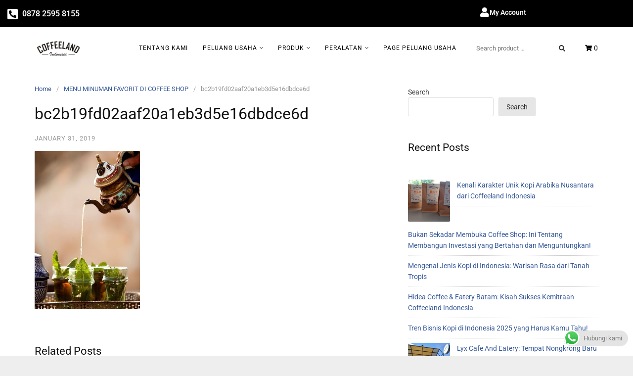

--- FILE ---
content_type: text/html; charset=utf-8
request_url: https://www.google.com/recaptcha/api2/aframe
body_size: 249
content:
<!DOCTYPE HTML><html><head><meta http-equiv="content-type" content="text/html; charset=UTF-8"></head><body><script nonce="RtVd7cmiz7jXAfoBHKZAbg">/** Anti-fraud and anti-abuse applications only. See google.com/recaptcha */ try{var clients={'sodar':'https://pagead2.googlesyndication.com/pagead/sodar?'};window.addEventListener("message",function(a){try{if(a.source===window.parent){var b=JSON.parse(a.data);var c=clients[b['id']];if(c){var d=document.createElement('img');d.src=c+b['params']+'&rc='+(localStorage.getItem("rc::a")?sessionStorage.getItem("rc::b"):"");window.document.body.appendChild(d);sessionStorage.setItem("rc::e",parseInt(sessionStorage.getItem("rc::e")||0)+1);localStorage.setItem("rc::h",'1769046068696');}}}catch(b){}});window.parent.postMessage("_grecaptcha_ready", "*");}catch(b){}</script></body></html>